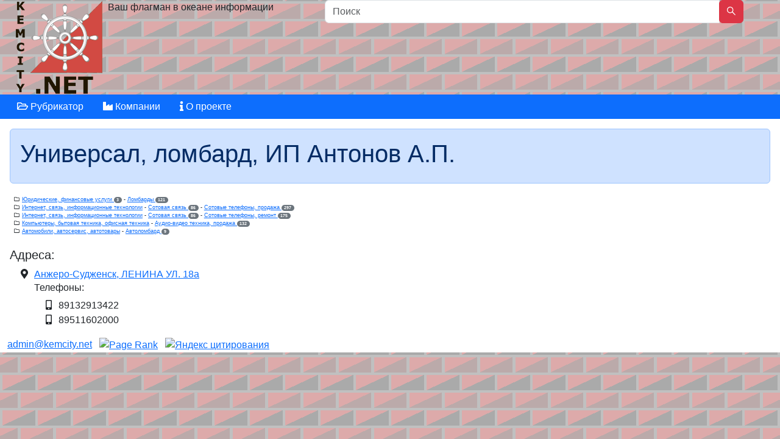

--- FILE ---
content_type: text/html; charset=UTF-8
request_url: https://kemcity.net/company.php?id=30940
body_size: 2589
content:
<!DOCTYPE html>
<html>
<head>
<link href="https://cdn.jsdelivr.net/npm/bootstrap@5.3.8/dist/css/bootstrap.min.css" rel="stylesheet" integrity="sha384-sRIl4kxILFvY47J16cr9ZwB07vP4J8+LH7qKQnuqkuIAvNWLzeN8tE5YBujZqJLB" crossorigin="anonymous">
<link rel="stylesheet" href="./templates/main/css/fontawesome.min.css">
<link href="./templates/main/css/styles.css" rel="stylesheet" type="text/css" />

<meta charset="utf-8" >
<meta name="viewport" content="width=device-width, initial-scale=1, shrink-to-fit=no">
<title>Кемеровский деловой сайт Кузбаcса: Кемерово, Новокузнецк, Анжеро-судженск, Мариинск, Белово,  Мыски, Юрга, Таштагол, Ленинск-Кузнецкий, Гурьевск, Салаир, Прокопьевск, Киселёвск, Междуреченск, Яшкино Универсал, ломбард, ИП Антонов А.П., адреса, телефоны</title>
<meta name="author" content="AleXiS"/>
<meta name="description" content="каталог организаций Кузбасса, адреса, телефоны, деятельность, все города области, продукция, виды деятельности"/>
<meta name="keywords" content="фирмы, компании, организации, рубрикатор, адреса, телефоны, Кемерово, Анжеро-судженск, Мариинск, Белово, Новокузнецк, Мыски, Юрга, Кузбасс, Таштагол, Ленинск-Кузнецкий, Гурьевск, Салаир, Прокопьевск, Киселёвск, Междуреченск"/>
<script async="async" src="https://w.uptolike.com/widgets/v1/zp.js?pid=1686360" type="text/javascript"></script> 
</head>
<body>

<div class="container">
<div class="row">

<div class=" col-2 logo">
    <h1><a href="./" title="Главная"></a></h1>
</div>
<div class="col-10">
<div class="row">
<div class=" col-4 ">
<p>Ваш флагман в океане информации</p>
</div>
<div class="col-8">
<form id="find" action="./find.php" class="form-inline my-2 my-lg-0">
<div class="input-group mb-3">
    <input type="search"  class="form-control" placeholder="Поиск" name="find">
<div class="input-group-append">
    <button type="submit" class="btn btn-danger"><i class="fab fa-sistrix"></i></button>
</div>
</div>
</form>
</div></div></div></div></div><div class="container bg-primary"><ul class="nav">
<li class="nav-item"><a class="nav-link text-white" href="./division.php"><i class="far fa-folder-open"></i> Рубрикатор</a></li>
<li class="nav-item"><a class="nav-link text-white" href="./company.php"><i class="fas fa-industry"></i> Компании</a></li>
<li class="nav-item"><a class="nav-link text-white" href="./about.php"><i class="fas fa-info"></i> О проекте</a></li>
</ul></div><div class="container bg-white p-3" role="main">
<div class="alert alert-primary" role="alert"><h1>Универсал, ломбард, ИП Антонов А.П.</h1></div>
<em></em><ul class="fa-ul firmdivision"><li><span class="fa-li"><i class="far fa-folder"></i></span><a href="./division.php?id=2006">Юридические, финансовые услуги <span class="badge text-bg-secondary">3</span></a> - <a href="./division.php?id=558">Ломбарды <span class="badge text-bg-secondary">121</span></a></li><li><span class="fa-li"><i class="far fa-folder"></i></span><a href="./division.php?id=2001">Интернет, связь, информационные технологии</a> - <a href="./division.php?id=1033">Сотовая связь <span class="badge text-bg-secondary">86</span></a> - <a href="./division.php?id=562">Сотовые телефоны, продажа <span class="badge text-bg-secondary">297</span></a></li><li><span class="fa-li"><i class="far fa-folder"></i></span><a href="./division.php?id=2001">Интернет, связь, информационные технологии</a> - <a href="./division.php?id=1033">Сотовая связь <span class="badge text-bg-secondary">86</span></a> - <a href="./division.php?id=942">Сотовые телефоны, ремонт <span class="badge text-bg-secondary">175</span></a></li><li><span class="fa-li"><i class="far fa-folder"></i></span><a href="./division.php?id=2002">Компьютеры, бытовая техника, офисная техника</a> - <a href="./division.php?id=1097">Аудио-видео техника, продажа <span class="badge text-bg-secondary">132</span></a></li><li><span class="fa-li"><i class="far fa-folder"></i></span><a href="./division.php?id=2000">Автомобили, автосервис, автотовары</a> - <a href="./division.php?id=11503">Автоломбард <span class="badge text-bg-secondary">9</span></a></li></ul>
<h5>Адреса:</h5><ul class="fa-ul list-group">
<li><span class="fa-li"><i class="fas fa-map-marker-alt"></i></span><a href="./address.php?id=31840&number=18а">Анжеро-Судженск, ЛЕНИНА УЛ. 18а  </a><h6>Телефоны:</h6>
<ul class="fa-ul ">
<li><span class="fa-li"><i class="fas fa-mobile-alt"></i></span> 89132913422</li>
<li><span class="fa-li"><i class="fas fa-mobile-alt"></i></span> 89511602000</li>
</ul>
</li>
</ul></div><div class="container bg-white"><div class="sape"><script async="async" src="https://w.uptolike.com/widgets/v1/zp.js?pid=lf28bce22a5bf3904e5983959e8c0a869ae88416c7" type="text/javascript"></script><script type="text/javascript">
<!--
var _acic={dataProvider:10};(function(){var e=document.createElement("script");e.type="text/javascript";e.async=true;e.src="https://www.acint.net/aci.js";var t=document.getElementsByTagName("script")[0];t.parentNode.insertBefore(e,t)})()
//-->
</script></div><a href="mailto:admin@kemcity.net">admin@kemcity.net</a>
&nbsp;
<a href="https://www.prchecker.info/" title="Page Rank" target="_blank">
<img src="https://pr.prchecker.info/getpr.php?codex=aHR0cDovL2tlbWNpdHkubmV0&tag=2" alt="Page Rank" style="border:0;" /></a>
&nbsp;
<a href="https://yandex.ru/cy?base=0&amp;host=kemcity.net"><img src="https://www.yandex.ru/cycounter?kemcity.net" width="88" height="31" alt="Яндекс цитирования" /></a>

<!-- Yandex.Metrika counter -->
<script src="//mc.yandex.ru/metrika/watch.js"></script>
<div style="display:none;"><script>
try { var yaCounter4379995 = new Ya.Metrika(4379995);
yaCounter4379995.clickmap(true);
yaCounter4379995.trackLinks(true);
} catch(e) { }
</script></div>
<noscript><div style="position:absolute"><img src="//mc.yandex.ru/watch/4379995" alt="" /></div></noscript>
<!-- /Yandex.Metrika counter -->
</div>
</div>
<script src="https://cdn.jsdelivr.net/npm/bootstrap@5.3.8/dist/js/bootstrap.bundle.min.js" integrity="sha384-FKyoEForCGlyvwx9Hj09JcYn3nv7wiPVlz7YYwJrWVcXK/BmnVDxM+D2scQbITxI" crossorigin="anonymous"></script>
<script defer src="./templates/main/js/fontawesome-all.min.js"></script>

</body>
</html>

--- FILE ---
content_type: application/javascript;charset=utf-8
request_url: https://w.uptolike.com/widgets/v1/version.js?cb=cb__utl_cb_share_176873366517061
body_size: 396
content:
cb__utl_cb_share_176873366517061('1ea92d09c43527572b24fe052f11127b');